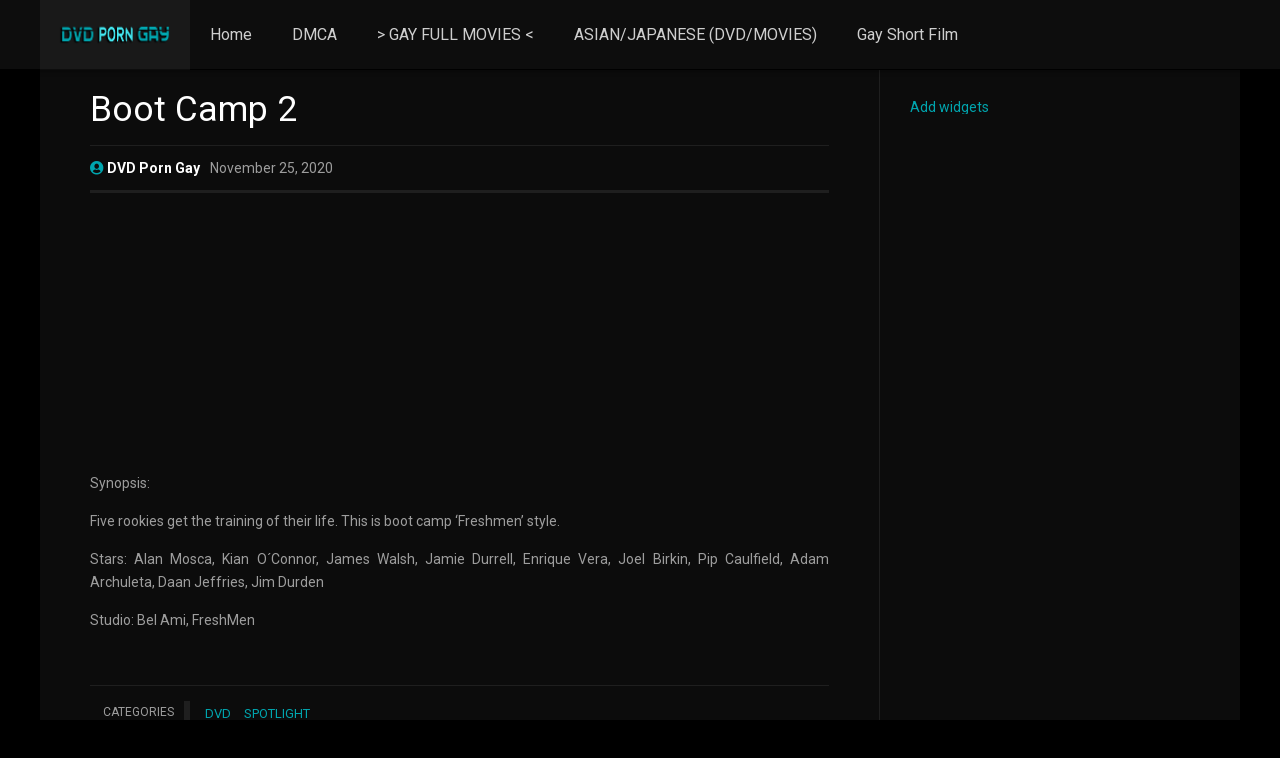

--- FILE ---
content_type: text/html; charset=UTF-8
request_url: https://dvdporngay.com/boot-camp-2/
body_size: 9603
content:
<!DOCTYPE html><html lang="en-US"><head><meta charset="UTF-8" /><meta name="apple-mobile-web-app-capable" content="yes"><meta name="apple-mobile-web-app-status-bar-style" content="black"><meta name="mobile-web-app-capable" content="yes"><meta name="viewport" content="width=device-width, initial-scale=1, shrink-to-fit=no"><meta name="theme-color" content="#000000"><link rel='shortcut icon' href="https://dvdporngay.com/wp-content/uploads/2019/09/favicon.ico.png" type='image/x-icon' /><meta name='robots' content='index, follow, max-image-preview:large, max-snippet:-1, max-video-preview:-1' /><!-- This site is optimized with the Yoast SEO plugin v21.7 - https://yoast.com/wordpress/plugins/seo/ --><title>Boot Camp 2 - DVDPornGay.com | DVD Porn Gay Online Free</title><link rel="canonical" href="https://dvdporngay.com/boot-camp-2/" /><meta property="og:locale" content="en_US" /><meta property="og:type" content="article" /><meta property="og:title" content="Boot Camp 2 - DVDPornGay.com | DVD Porn Gay Online Free" /><meta property="og:description" content="Synopsis: Five rookies get the training of their life. This is boot camp ‘Freshmen’ style. Stars: Alan Mosca, Kian O´Connor, James Walsh, Jamie Durrell, Enrique Vera, Joel Birkin, Pip Caulfield, Adam Archuleta, Daan Jeffries, Jim Durden Studio: Bel Ami, FreshMen &nbsp;" /><meta property="og:url" content="https://dvdporngay.com/boot-camp-2/" /><meta property="og:site_name" content="DVDPornGay.com | DVD Porn Gay Online Free" /><meta property="article:published_time" content="2020-11-25T04:35:06+00:00" /><meta property="article:modified_time" content="2022-07-18T02:12:26+00:00" /><meta property="og:image" content="https://dvdporngay.com/wp-content/uploads/2020/11/Boot-Camp-2.jpg" /><meta property="og:image:width" content="500" /><meta property="og:image:height" content="709" /><meta property="og:image:type" content="image/jpeg" /><meta name="author" content="DVD Porn Gay" /><meta name="twitter:card" content="summary_large_image" /><meta name="twitter:label1" content="Written by" /><meta name="twitter:data1" content="DVD Porn Gay" /><script type="application/ld+json" class="yoast-schema-graph">{"@context":"https://schema.org","@graph":[{"@type":"Article","@id":"https://dvdporngay.com/boot-camp-2/#article","isPartOf":{"@id":"https://dvdporngay.com/boot-camp-2/"},"author":{"name":"DVD Porn Gay","@id":"https://dvdporngay.com/#/schema/person/2ba3ec4a0a2cc8d46d5eff582476dd83"},"headline":"Boot Camp 2","datePublished":"2020-11-25T04:35:06+00:00","dateModified":"2022-07-18T02:12:26+00:00","mainEntityOfPage":{"@id":"https://dvdporngay.com/boot-camp-2/"},"wordCount":44,"publisher":{"@id":"https://dvdporngay.com/#/schema/person/2ba3ec4a0a2cc8d46d5eff582476dd83"},"image":{"@id":"https://dvdporngay.com/boot-camp-2/#primaryimage"},"thumbnailUrl":"https://dvdporngay.com/wp-content/uploads/2020/11/Boot-Camp-2.jpg","keywords":["DVD Gay Online","DVD Gay Porno","DVD Porn Gay","Filme gay completo","Free Full Length Gay Porn Movies","FREE GAY PORN MOVIES","Full Movie","GAY PORN VIDEOS","Porn Gay","Video Gay Online"],"articleSection":["DVD","SPOTLIGHT"],"inLanguage":"en-US"},{"@type":"WebPage","@id":"https://dvdporngay.com/boot-camp-2/","url":"https://dvdporngay.com/boot-camp-2/","name":"Boot Camp 2 - DVDPornGay.com | DVD Porn Gay Online Free","isPartOf":{"@id":"https://dvdporngay.com/#website"},"primaryImageOfPage":{"@id":"https://dvdporngay.com/boot-camp-2/#primaryimage"},"image":{"@id":"https://dvdporngay.com/boot-camp-2/#primaryimage"},"thumbnailUrl":"https://dvdporngay.com/wp-content/uploads/2020/11/Boot-Camp-2.jpg","datePublished":"2020-11-25T04:35:06+00:00","dateModified":"2022-07-18T02:12:26+00:00","breadcrumb":{"@id":"https://dvdporngay.com/boot-camp-2/#breadcrumb"},"inLanguage":"en-US","potentialAction":[{"@type":"ReadAction","target":["https://dvdporngay.com/boot-camp-2/"]}]},{"@type":"ImageObject","inLanguage":"en-US","@id":"https://dvdporngay.com/boot-camp-2/#primaryimage","url":"https://dvdporngay.com/wp-content/uploads/2020/11/Boot-Camp-2.jpg","contentUrl":"https://dvdporngay.com/wp-content/uploads/2020/11/Boot-Camp-2.jpg","width":500,"height":709},{"@type":"BreadcrumbList","@id":"https://dvdporngay.com/boot-camp-2/#breadcrumb","itemListElement":[{"@type":"ListItem","position":1,"name":"Início","item":"https://dvdporngay.com/"},{"@type":"ListItem","position":2,"name":"Boot Camp 2"}]},{"@type":"WebSite","@id":"https://dvdporngay.com/#website","url":"https://dvdporngay.com/","name":"DVDPornGay.com | DVD Porn Gay Online Free","description":"DVD Porn Gay Online Free","publisher":{"@id":"https://dvdporngay.com/#/schema/person/2ba3ec4a0a2cc8d46d5eff582476dd83"},"potentialAction":[{"@type":"SearchAction","target":{"@type":"EntryPoint","urlTemplate":"https://dvdporngay.com/?s={search_term_string}"},"query-input":"required name=search_term_string"}],"inLanguage":"en-US"},{"@type":["Person","Organization"],"@id":"https://dvdporngay.com/#/schema/person/2ba3ec4a0a2cc8d46d5eff582476dd83","name":"DVD Porn Gay","image":{"@type":"ImageObject","inLanguage":"en-US","@id":"https://dvdporngay.com/#/schema/person/image/","url":"https://secure.gravatar.com/avatar/1745f98a86feb3628cbf53e28ee1f51b?s=96&d=mm&r=g","contentUrl":"https://secure.gravatar.com/avatar/1745f98a86feb3628cbf53e28ee1f51b?s=96&d=mm&r=g","caption":"DVD Porn Gay"},"logo":{"@id":"https://dvdporngay.com/#/schema/person/image/"},"url":"https://dvdporngay.com/author/dvd-porn-gay/"}]}</script><!-- / Yoast SEO plugin. --><link rel='dns-prefetch' href='//fonts.googleapis.com' /><link rel="alternate" type="application/rss+xml" title="DVDPornGay.com | DVD Porn Gay Online Free &raquo; Feed" href="https://dvdporngay.com/feed/" /><link rel="alternate" type="application/rss+xml" title="DVDPornGay.com | DVD Porn Gay Online Free &raquo; Comments Feed" href="https://dvdporngay.com/comments/feed/" /><link rel='stylesheet' id='wp-block-library-css' href='https://dvdporngay.com/wp-includes/css/dist/block-library/style.min.css?ver=6.4.7' type='text/css' media='all' /><style id='classic-theme-styles-inline-css' type='text/css'>/*! This file is auto-generated */.wp-block-button__link{color:#fff;background-color:#32373c;border-radius:9999px;box-shadow:none;text-decoration:none;padding:calc(.667em + 2px) calc(1.333em + 2px);font-size:1.125em}.wp-block-file__button{background:#32373c;color:#fff;text-decoration:none}</style><style id='global-styles-inline-css' type='text/css'>body{--wp--preset--color--black:#000000;--wp--preset--color--cyan-bluish-gray:#abb8c3;--wp--preset--color--white:#ffffff;--wp--preset--color--pale-pink:#f78da7;--wp--preset--color--vivid-red:#cf2e2e;--wp--preset--color--luminous-vivid-orange:#ff6900;--wp--preset--color--luminous-vivid-amber:#fcb900;--wp--preset--color--light-green-cyan:#7bdcb5;--wp--preset--color--vivid-green-cyan:#00d084;--wp--preset--color--pale-cyan-blue:#8ed1fc;--wp--preset--color--vivid-cyan-blue:#0693e3;--wp--preset--color--vivid-purple:#9b51e0;--wp--preset--gradient--vivid-cyan-blue-to-vivid-purple:linear-gradient(135deg,rgba(6,147,227,1) 0%,rgb(155,81,224) 100%);--wp--preset--gradient--light-green-cyan-to-vivid-green-cyan:linear-gradient(135deg,rgb(122,220,180) 0%,rgb(0,208,130) 100%);--wp--preset--gradient--luminous-vivid-amber-to-luminous-vivid-orange:linear-gradient(135deg,rgba(252,185,0,1) 0%,rgba(255,105,0,1) 100%);--wp--preset--gradient--luminous-vivid-orange-to-vivid-red:linear-gradient(135deg,rgba(255,105,0,1) 0%,rgb(207,46,46) 100%);--wp--preset--gradient--very-light-gray-to-cyan-bluish-gray:linear-gradient(135deg,rgb(238,238,238) 0%,rgb(169,184,195) 100%);--wp--preset--gradient--cool-to-warm-spectrum:linear-gradient(135deg,rgb(74,234,220) 0%,rgb(151,120,209) 20%,rgb(207,42,186) 40%,rgb(238,44,130) 60%,rgb(251,105,98) 80%,rgb(254,248,76) 100%);--wp--preset--gradient--blush-light-purple:linear-gradient(135deg,rgb(255,206,236) 0%,rgb(152,150,240) 100%);--wp--preset--gradient--blush-bordeaux:linear-gradient(135deg,rgb(254,205,165) 0%,rgb(254,45,45) 50%,rgb(107,0,62) 100%);--wp--preset--gradient--luminous-dusk:linear-gradient(135deg,rgb(255,203,112) 0%,rgb(199,81,192) 50%,rgb(65,88,208) 100%);--wp--preset--gradient--pale-ocean:linear-gradient(135deg,rgb(255,245,203) 0%,rgb(182,227,212) 50%,rgb(51,167,181) 100%);--wp--preset--gradient--electric-grass:linear-gradient(135deg,rgb(202,248,128) 0%,rgb(113,206,126) 100%);--wp--preset--gradient--midnight:linear-gradient(135deg,rgb(2,3,129) 0%,rgb(40,116,252) 100%);--wp--preset--font-size--small:13px;--wp--preset--font-size--medium:20px;--wp--preset--font-size--large:36px;--wp--preset--font-size--x-large:42px;--wp--preset--spacing--20:0.44rem;--wp--preset--spacing--30:0.67rem;--wp--preset--spacing--40:1rem;--wp--preset--spacing--50:1.5rem;--wp--preset--spacing--60:2.25rem;--wp--preset--spacing--70:3.38rem;--wp--preset--spacing--80:5.06rem;--wp--preset--shadow--natural:6px 6px 9px rgba(0,0,0,0.2);--wp--preset--shadow--deep:12px 12px 50px rgba(0,0,0,0.4);--wp--preset--shadow--sharp:6px 6px 0px rgba(0,0,0,0.2);--wp--preset--shadow--outlined:6px 6px 0px -3px rgba(255,255,255,1),6px 6px rgba(0,0,0,1);--wp--preset--shadow--crisp:6px 6px 0px rgba(0,0,0,1)}:where(.is-layout-flex){gap:0.5em}:where(.is-layout-grid){gap:0.5em}body .is-layout-flow > .alignleft{float:left;margin-inline-start:0;margin-inline-end:2em}body .is-layout-flow > .alignright{float:right;margin-inline-start:2em;margin-inline-end:0}body .is-layout-flow > .aligncenter{margin-left:auto !important;margin-right:auto !important}body .is-layout-constrained > .alignleft{float:left;margin-inline-start:0;margin-inline-end:2em}body .is-layout-constrained > .alignright{float:right;margin-inline-start:2em;margin-inline-end:0}body .is-layout-constrained > .aligncenter{margin-left:auto !important;margin-right:auto !important}body .is-layout-constrained >:where(:not(.alignleft):not(.alignright):not(.alignfull)){max-width:var(--wp--style--global--content-size);margin-left:auto !important;margin-right:auto !important}body .is-layout-constrained > .alignwide{max-width:var(--wp--style--global--wide-size)}body .is-layout-flex{display:flex}body .is-layout-flex{flex-wrap:wrap;align-items:center}body .is-layout-flex > *{margin:0}body .is-layout-grid{display:grid}body .is-layout-grid > *{margin:0}:where(.wp-block-columns.is-layout-flex){gap:2em}:where(.wp-block-columns.is-layout-grid){gap:2em}:where(.wp-block-post-template.is-layout-flex){gap:1.25em}:where(.wp-block-post-template.is-layout-grid){gap:1.25em}.has-black-color{color:var(--wp--preset--color--black) !important}.has-cyan-bluish-gray-color{color:var(--wp--preset--color--cyan-bluish-gray) !important}.has-white-color{color:var(--wp--preset--color--white) !important}.has-pale-pink-color{color:var(--wp--preset--color--pale-pink) !important}.has-vivid-red-color{color:var(--wp--preset--color--vivid-red) !important}.has-luminous-vivid-orange-color{color:var(--wp--preset--color--luminous-vivid-orange) !important}.has-luminous-vivid-amber-color{color:var(--wp--preset--color--luminous-vivid-amber) !important}.has-light-green-cyan-color{color:var(--wp--preset--color--light-green-cyan) !important}.has-vivid-green-cyan-color{color:var(--wp--preset--color--vivid-green-cyan) !important}.has-pale-cyan-blue-color{color:var(--wp--preset--color--pale-cyan-blue) !important}.has-vivid-cyan-blue-color{color:var(--wp--preset--color--vivid-cyan-blue) !important}.has-vivid-purple-color{color:var(--wp--preset--color--vivid-purple) !important}.has-black-background-color{background-color:var(--wp--preset--color--black) !important}.has-cyan-bluish-gray-background-color{background-color:var(--wp--preset--color--cyan-bluish-gray) !important}.has-white-background-color{background-color:var(--wp--preset--color--white) !important}.has-pale-pink-background-color{background-color:var(--wp--preset--color--pale-pink) !important}.has-vivid-red-background-color{background-color:var(--wp--preset--color--vivid-red) !important}.has-luminous-vivid-orange-background-color{background-color:var(--wp--preset--color--luminous-vivid-orange) !important}.has-luminous-vivid-amber-background-color{background-color:var(--wp--preset--color--luminous-vivid-amber) !important}.has-light-green-cyan-background-color{background-color:var(--wp--preset--color--light-green-cyan) !important}.has-vivid-green-cyan-background-color{background-color:var(--wp--preset--color--vivid-green-cyan) !important}.has-pale-cyan-blue-background-color{background-color:var(--wp--preset--color--pale-cyan-blue) !important}.has-vivid-cyan-blue-background-color{background-color:var(--wp--preset--color--vivid-cyan-blue) !important}.has-vivid-purple-background-color{background-color:var(--wp--preset--color--vivid-purple) !important}.has-black-border-color{border-color:var(--wp--preset--color--black) !important}.has-cyan-bluish-gray-border-color{border-color:var(--wp--preset--color--cyan-bluish-gray) !important}.has-white-border-color{border-color:var(--wp--preset--color--white) !important}.has-pale-pink-border-color{border-color:var(--wp--preset--color--pale-pink) !important}.has-vivid-red-border-color{border-color:var(--wp--preset--color--vivid-red) !important}.has-luminous-vivid-orange-border-color{border-color:var(--wp--preset--color--luminous-vivid-orange) !important}.has-luminous-vivid-amber-border-color{border-color:var(--wp--preset--color--luminous-vivid-amber) !important}.has-light-green-cyan-border-color{border-color:var(--wp--preset--color--light-green-cyan) !important}.has-vivid-green-cyan-border-color{border-color:var(--wp--preset--color--vivid-green-cyan) !important}.has-pale-cyan-blue-border-color{border-color:var(--wp--preset--color--pale-cyan-blue) !important}.has-vivid-cyan-blue-border-color{border-color:var(--wp--preset--color--vivid-cyan-blue) !important}.has-vivid-purple-border-color{border-color:var(--wp--preset--color--vivid-purple) !important}.has-vivid-cyan-blue-to-vivid-purple-gradient-background{background:var(--wp--preset--gradient--vivid-cyan-blue-to-vivid-purple) !important}.has-light-green-cyan-to-vivid-green-cyan-gradient-background{background:var(--wp--preset--gradient--light-green-cyan-to-vivid-green-cyan) !important}.has-luminous-vivid-amber-to-luminous-vivid-orange-gradient-background{background:var(--wp--preset--gradient--luminous-vivid-amber-to-luminous-vivid-orange) !important}.has-luminous-vivid-orange-to-vivid-red-gradient-background{background:var(--wp--preset--gradient--luminous-vivid-orange-to-vivid-red) !important}.has-very-light-gray-to-cyan-bluish-gray-gradient-background{background:var(--wp--preset--gradient--very-light-gray-to-cyan-bluish-gray) !important}.has-cool-to-warm-spectrum-gradient-background{background:var(--wp--preset--gradient--cool-to-warm-spectrum) !important}.has-blush-light-purple-gradient-background{background:var(--wp--preset--gradient--blush-light-purple) !important}.has-blush-bordeaux-gradient-background{background:var(--wp--preset--gradient--blush-bordeaux) !important}.has-luminous-dusk-gradient-background{background:var(--wp--preset--gradient--luminous-dusk) !important}.has-pale-ocean-gradient-background{background:var(--wp--preset--gradient--pale-ocean) !important}.has-electric-grass-gradient-background{background:var(--wp--preset--gradient--electric-grass) !important}.has-midnight-gradient-background{background:var(--wp--preset--gradient--midnight) !important}.has-small-font-size{font-size:var(--wp--preset--font-size--small) !important}.has-medium-font-size{font-size:var(--wp--preset--font-size--medium) !important}.has-large-font-size{font-size:var(--wp--preset--font-size--large) !important}.has-x-large-font-size{font-size:var(--wp--preset--font-size--x-large) !important}.wp-block-navigation a:where(:not(.wp-element-button)){color:inherit}:where(.wp-block-post-template.is-layout-flex){gap:1.25em}:where(.wp-block-post-template.is-layout-grid){gap:1.25em}:where(.wp-block-columns.is-layout-flex){gap:2em}:where(.wp-block-columns.is-layout-grid){gap:2em}.wp-block-pullquote{font-size:1.5em;line-height:1.6}</style><link rel='stylesheet' id='fontawesome-pro-css' href='https://dvdporngay.com/wp-content/themes/dooplay/assets/fontawesome/css/all.min.css?ver=5.15.1' type='text/css' media='all' /><link rel='stylesheet' id='owl-carousel-css' href='https://dvdporngay.com/wp-content/themes/dooplay/assets/css/front.owl.min.css?ver=2.5.5' type='text/css' media='all' /><link rel='stylesheet' id='google-fonts-css' href='https://fonts.googleapis.com/css?family=Roboto%3A300%2C400%2C500%2C700&#038;ver=2.5.5' type='text/css' media='all' /><link rel='stylesheet' id='scrollbar-css' href='https://dvdporngay.com/wp-content/themes/dooplay/assets/css/front.crollbar.min.css?ver=2.5.5' type='text/css' media='all' /><link rel='stylesheet' id='dooplay-css' href='https://dvdporngay.com/wp-content/themes/dooplay/assets/css/front.style.min.css?ver=2.5.5' type='text/css' media='all' /><link rel='stylesheet' id='dooplay-color-scheme-css' href='https://dvdporngay.com/wp-content/themes/dooplay/assets/css/colors.dark.min.css?ver=2.5.5' type='text/css' media='all' /><link rel='stylesheet' id='dooplay-responsive-css' href='https://dvdporngay.com/wp-content/themes/dooplay/assets/css/front.mobile.min.css?ver=2.5.5' type='text/css' media='all' /><link rel='stylesheet' id='blueimp-gallery-css' href='https://dvdporngay.com/wp-content/themes/dooplay/assets/css/front.gallery.min.css?ver=2.5.5' type='text/css' media='all' /><script type="text/javascript" src="https://dvdporngay.com/wp-includes/js/jquery/jquery.min.js?ver=3.7.1" id="jquery-core-js"></script><script type="text/javascript" src="https://dvdporngay.com/wp-includes/js/jquery/jquery-migrate.min.js?ver=3.4.1" id="jquery-migrate-js"></script><script type="text/javascript" src="https://dvdporngay.com/wp-content/themes/dooplay/assets/js/lib/lazyload.js?ver=2.5.5" id="lazyload-js"></script><script type="text/javascript" src="https://dvdporngay.com/wp-content/themes/dooplay/assets/js/lib/pwsscrollbar.js?ver=2.5.5" id="scrollbar-js"></script><script type="text/javascript" src="https://dvdporngay.com/wp-content/themes/dooplay/assets/js/lib/owlcarousel.js?ver=2.5.5" id="owl-carousel-js"></script><script type="text/javascript" src="https://dvdporngay.com/wp-content/themes/dooplay/assets/js/lib/idtabs.js?ver=2.5.5" id="idTabs-js"></script><script type="text/javascript" src="https://dvdporngay.com/wp-content/themes/dooplay/assets/js/lib/isrepeater.js?ver=2.5.5" id="dtRepeat-js"></script><script type="text/javascript" id="dt_main_ajax-js-extra">/* <![CDATA[ */var dtAjax = {"url":"\/wp-admin\/admin-ajax.php","player_api":"https:\/\/dvdporngay.com\/wp-json\/dooplayer\/v2\/","play_ajaxmd":"1","play_method":"wp_json","googlercptc":null,"classitem":"5","loading":"Loading..","afavorites":"Add to favorites","rfavorites":"Remove of favorites","views":"Views","remove":"Remove","isawit":"I saw it","send":"Data send..","updating":"Updating data..","error":"Error","pending":"Pending review","ltipe":"Download","sending":"Sending data","enabled":"Enable","disabled":"Disable","trash":"Delete","lshared":"Links Shared","ladmin":"Manage pending links","sendingrep":"Please wait, sending data..","ready":"Ready","deletelin":"Do you really want to delete this link?"};/* ]]> */</script><script type="text/javascript" src="https://dvdporngay.com/wp-content/themes/dooplay/assets/js/front.ajax.min.js?ver=2.5.5" id="dt_main_ajax-js"></script><script type="text/javascript" src="https://dvdporngay.com/wp-content/themes/dooplay/assets/js/lib/blueimp.js?ver=2.5.5" id="blueimp-gallery-js"></script><script type="text/javascript" src="https://dvdporngay.com/wp-content/themes/dooplay/assets/js/lib/starstruck.raty.js?ver=2.5.5" id="jquery-raty-js"></script><script type="text/javascript" id="starstruck-js-js-extra">/* <![CDATA[ */var ss_l18n = {"enable_movies":"1","enable_tvshows":"1","enable_seasons":"1","enable_episodes":"1","require_login":"","nonce":"8f4105e18d","url":"\/wp-admin\/admin-ajax.php"};/* ]]> */</script><script type="text/javascript" src="https://dvdporngay.com/wp-content/themes/dooplay/assets/js/lib/starstruck.js?ver=2.5.5" id="starstruck-js-js"></script><link rel="https://api.w.org/" href="https://dvdporngay.com/wp-json/" /><link rel="alternate" type="application/json" href="https://dvdporngay.com/wp-json/wp/v2/posts/43188" /><link rel="EditURI" type="application/rsd+xml" title="RSD" href="https://dvdporngay.com/xmlrpc.php?rsd" /><meta name="generator" content="WordPress 6.4.7" /><link rel='shortlink' href='https://dvdporngay.com/?p=43188' /><link rel="alternate" type="application/json+oembed" href="https://dvdporngay.com/wp-json/oembed/1.0/embed?url=https%3A%2F%2Fdvdporngay.com%2Fboot-camp-2%2F" /><link rel="alternate" type="text/xml+oembed" href="https://dvdporngay.com/wp-json/oembed/1.0/embed?url=https%3A%2F%2Fdvdporngay.com%2Fboot-camp-2%2F&#038;format=xml" /><script type="text/javascript">jQuery(document).ready(function(a){"false"==dtGonza.mobile&&a(window).load(function(){a(".scrolling").mCustomScrollbar({theme:"minimal-dark",scrollInertia:200,scrollButtons:{enable:!0},callbacks:{onTotalScrollOffset:100,alwaysTriggerOffsets:!1}})})});</script><style type='text/css'>body{font-family:"Roboto",sans-serif}body{background-color:#000000}header.main .hbox,#contenedor,footer.main .fbox{max-width:1200px}a,.home-blog-post .entry-date .date,.top-imdb-item:hover>.title a,.module .content .items .item .data h3 a:hover,.head-main-nav ul.main-header li:hover>a,.login_box .box a.register{color:#00a5ae}.nav_items_module a.btn:hover,.pagination span.current,.w_item_b a:hover>.data .wextra b:before,.comment-respond h3:before,footer.main .fbox .fmenu ul li a:hover{color:#00a5ae}header.main .hbox .search form button[type=submit]:hover,.loading,#seasons .se-c .se-a ul.episodios li .episodiotitle a:hover,.sgeneros a:hover,.page_user nav.user ul li a:hover{color:#00a5ae}footer.main .fbox .fmenu ul li.current-menu-item a,.posts .meta .autor i,.pag_episodes .item a:hover,a.link_a:hover,ul.smenu li a:hover{color:#00a5ae}header.responsive .nav a.active:before,header.responsive .search a.active:before,.dtuser a.clicklogin:hover,.menuresp .menu ul.resp li a:hover,.menuresp .menu ul.resp li ul.sub-menu li a:hover{color:#00a5ae}.sl-wrapper a:before,table.account_links tbody td a:hover,.dt_mainmeta nav.genres ul li a:hover{color:#00a5ae}.dt_mainmeta nav.genres ul li.current-cat a:before,.dooplay_player .options ul li:hover span.title{color:#00a5ae}.head-main-nav ul.main-header li ul.sub-menu li a:hover,form.form-resp-ab button[type=submit]:hover>span,.sidebar aside.widget ul li a:hover{color:#00a5ae}header.top_imdb h1.top-imdb-h1 span,article.post .information .meta span.autor,.w_item_c a:hover>.rating i,span.comment-author-link,.pagination a:hover{color:#00a5ae}.letter_home ul.glossary li a:hover,.letter_home ul.glossary li a.active,.user_control a.in-list{color:#00a5ae}.headitems a#dooplay_signout:hover,.login_box .box a#c_loginbox:hover{color:#00a5ae}.report_modal .box .form form fieldset label:hover > span.title{color:#00a5ae}.linktabs ul li a.selected,ul.smenu li a.selected,a.liked,.module .content header span a.see-all,.page_user nav.user ul li a.selected,.dt_mainmeta nav.releases ul li a:hover{background:#00a5ae}a.see_all,p.form-submit input[type=submit]:hover,.report-video-form fieldset input[type=submit],a.mtoc,.contact .wrapper fieldset input[type=submit],span.item_type,a.main{background:#00a5ae}.post-comments .comment-reply-link:hover,#seasons .se-c .se-q span.se-o,#edit_link .box .form_edit .cerrar a:hover{background:#00a5ae}.user_edit_control ul li a.selected,form.update_profile fieldset input[type=submit],.page_user .content .paged a.load_more:hover,#edit_link .box .form_edit fieldset input[type="submit"]{background:#00a5ae}.login_box .box input[type="submit"],.form_post_lik .control .left a.add_row:hover,.form_post_lik .table table tbody tr td a.remove_row:hover,.form_post_lik .control .right input[type="submit"]{background:#00a5ae}#dt_contenedor{background-color:#000000}.plyr input[type=range]::-ms-fill-lower{background:#00a5ae}.menuresp .menu .user a.ctgs,.menuresp .menu .user .logout a:hover{background:#00a5ae}.plyr input[type=range]:active::-webkit-slider-thumb{background:#00a5ae}.plyr input[type=range]:active::-moz-range-thumb{background:#00a5ae}.plyr input[type=range]:active::-ms-thumb{background:#00a5ae}.tagcloud a:hover,ul.abc li a:hover,ul.abc li a.select,{background:#00a5ae}.featu{background:#43e6ef}.report_modal .box .form form fieldset input[type=submit]{background-color:#00a5ae}.contact .wrapper fieldset input[type=text]:focus,.contact .wrapper fieldset textarea:focus,header.main .hbox .dt_user ul li ul li:hover > a,.login_box .box a.register{border-color:#00a5ae}.module .content header h1{border-color:#00a5ae}.module .content header h2{border-color:#00a5ae}a.see_all{border-color:#00a5ae}.top-imdb-list h3{border-color:#00a5ae}.user_edit_control ul li a.selected:before{border-top-color:#00a5ae}header.main .loading{color:#fff!important}.starstruck .star-on-png:before{color:#00a5ae}</style><script type='text/javascript' src='//vowsavageskim.com/4c/be/74/4cbe74d964a1ff9e68bc14a5ea0c47c2.js'></script><script type="text/javascript" data-cfasync="false">/*<![CDATA[/* */(function(){var l=window,y="b90dc1e65580b7c2ae27cadf80eac018",g=[["siteId",831+111*687+442+1489170],["minBid",0],["popundersPerIP","0"],["delayBetween",0],["default",false],["defaultPerDay",0],["topmostLayer","auto"]],c=["d3d3LmludGVsbGlnZW5jZWFkeC5jb20vQnVtbC9wdG1saWIubWluLmpz","ZDJrbHg4N2Jnem5nY2UuY2xvdWRmcm9udC5uZXQvbU92ei9wYWdML2Fqc29uNS5taW4uY3Nz"],r=-1,w,v,p=function(){clearTimeout(v);r++;if(c[r]&&!(1760877672000<(new Date).getTime()&&1<r)){w=l.document.createElement("script");w.type="text/javascript";w.async=!0;var m=l.document.getElementsByTagName("script")[0];w.src="https://"+atob(c[r]);w.crossOrigin="anonymous";w.onerror=p;w.onload=function(){clearTimeout(v);l[y.slice(0,16)+y.slice(0,16)]||p()};v=setTimeout(p,5E3);m.parentNode.insertBefore(w,m)}};if(!l[y]){try{Object.freeze(l[y]=g)}catch(e){}p()}})();/*]]>/* */</script></head><body class="post-template-default single single-post postid-43188 single-format-standard"><div id="dt_contenedor"><header id="header" class="main"><div class="hbox"><div class="fix-hidden"><div class="logo"><a href="https://dvdporngay.com"><img src="https://dvdporngay.com/wp-content/uploads/2023/05/logositedvdporngay-1.png" alt='DVDPornGay.com | DVD Porn Gay Online Free' /></a></div><div class="head-main-nav"><div class="menu-menu-1-container"><ul id="main_header" class="main-header"><li id="menu-item-10477" class="menu-item menu-item-type-custom menu-item-object-custom menu-item-10477"><a href="http://www.dvdporngay.com">Home</a></li><li id="menu-item-44650" class="menu-item menu-item-type-post_type menu-item-object-page menu-item-44650"><a href="https://dvdporngay.com/dmca/">DMCA</a></li><li id="menu-item-59124" class="menu-item menu-item-type-custom menu-item-object-custom menu-item-59124"><a href="https://dvdporngay.com/movies/">> GAY FULL MOVIES <</a></li><li id="menu-item-59125" class="menu-item menu-item-type-custom menu-item-object-custom menu-item-59125"><a href="https://dvdporngay.com/genre/japan/">ASIAN/JAPANESE (DVD/MOVIES)</a></li><li id="menu-item-61143" class="menu-item menu-item-type-post_type menu-item-object-page menu-item-61143"><a href="https://dvdporngay.com/gay-short-film/">Gay Short Film</a></li></ul></div></div><div class="headitems "><div id="advc-menu" class="search"><form method="get" id="searchform" action="https://dvdporngay.com"><input type="text" placeholder="Search..." name="s" id="s" value="" autocomplete="off"><button class="search-button" type="submit"><span class="fas fa-search"></span></button></form></div><!-- end search --><!-- end dt_user --></div></div><div class="live-search ltr"></div></div></header><div class="fixheadresp"><header class="responsive"><div class="nav"><a class="aresp nav-resp"></a></div><div class="search"><a class="aresp search-resp"></a></div><div class="logo"> <a href="https://dvdporngay.com/"><img src="https://dvdporngay.com/wp-content/uploads/2023/05/logositedvdporngay-1.png" alt='DVDPornGay.com | DVD Porn Gay Online Free' /></a> </div></header><div class="search_responsive"><form method="get" id="form-search-resp" class="form-resp-ab" action="https://dvdporngay.com"><input type="text" placeholder="Search..." name="s" id="ms" value="" autocomplete="off"><button type="submit" class="search-button"><span class="fas fa-search"></span></button></form><div class="live-search"></div></div><div id="arch-menu" class="menuresp"><div class="menu"><div class="menu-menu-1-container"><ul id="main_header" class="resp"><li class="menu-item menu-item-type-custom menu-item-object-custom menu-item-10477"><a href="http://www.dvdporngay.com">Home</a></li><li class="menu-item menu-item-type-post_type menu-item-object-page menu-item-44650"><a href="https://dvdporngay.com/dmca/">DMCA</a></li><li class="menu-item menu-item-type-custom menu-item-object-custom menu-item-59124"><a href="https://dvdporngay.com/movies/">> GAY FULL MOVIES <</a></li><li class="menu-item menu-item-type-custom menu-item-object-custom menu-item-59125"><a href="https://dvdporngay.com/genre/japan/">ASIAN/JAPANESE (DVD/MOVIES)</a></li><li class="menu-item menu-item-type-post_type menu-item-object-page menu-item-61143"><a href="https://dvdporngay.com/gay-short-film/">Gay Short Film</a></li></ul></div></div></div></div><div id="contenedor"><div class="login_box"> <div class="box"> <a id="c_loginbox"><i class="fas fa-times"></i></a> <h3>Login to your account</h3> <form method="post" id="dooplay_login_user"> <fieldset class="user"><input type="text" name="log" placeholder="Username"></fieldset> <fieldset class="password"><input type="password" name="pwd" placeholder="Password"></fieldset> <label><input name="rmb" type="checkbox" id="rememberme" value="forever" checked> Remember Me</label> <fieldset class="submit"><input id="dooplay_login_btn" data-btntext="Log in" type="submit" value="Log in"></fieldset> <a class="register" href="https://dvdporngay.com/jwplayer/?action=sign-in">Register a new account</a> <label><a class="pteks" href="https://dvdporngay.com/wp-login.php?action=lostpassword">Lost your password?</a></label> <input type="hidden" name="red" value="https://dvdporngay.com/boot-camp-2/"> <input type="hidden" name="action" value="dooplay_login"> </form> </div></div><div id="single" class="dtsingle"><div class="content right"><div class="posts"><header class="pos"><h1 class="titl">Boot Camp 2</h1></header><div class="meta"><span class="autor"><i class="fas fa-user-circle"></i> DVD Porn Gay</span><span class="date">November 25, 2020</span></div><div class="wp-content"><!--Ad Injection:top--><div style=''><center><iframe width="330" height="257" src="https://www.youtube.com/embed/7sCEYXFZYAs?si=2SPnndb_o508296_" title="YouTube video player" frameborder="0" allow="accelerometer; autoplay; clipboard-write; encrypted-media; gyroscope; picture-in-picture; web-share" referrerpolicy="strict-origin-when-cross-origin" allowfullscreen></iframe></center></div><p style="text-align: justify;">Synopsis:</p><p style="text-align: justify;">Five rookies get the training of their life. This is boot camp ‘Freshmen’ style.</p><p style="text-align: justify;">Stars: Alan Mosca, Kian O´Connor, James Walsh, Jamie Durrell, Enrique Vera, Joel Birkin, Pip Caulfield, Adam Archuleta, Daan Jeffries, Jim Durden</p><p style="text-align: justify;">Studio: Bel Ami, FreshMen</p><p>&nbsp;</p></div><div class="tax_post"><div class="tax_box"><div class="title">Categories</div><div class="links"><a href="https://dvdporngay.com/category/dvd/" rel="category tag">DVD</a> <a href="https://dvdporngay.com/category/spotlight/" rel="category tag">SPOTLIGHT</a></div></div><div class="tax_box"><div class="title">Tags</div><div class="links"> <a href="https://dvdporngay.com/tag/dvd-gay-online/" rel="tag">DVD Gay Online</a> <a href="https://dvdporngay.com/tag/dvd-gay-porno/" rel="tag">DVD Gay Porno</a> <a href="https://dvdporngay.com/tag/dvd-porn-gay/" rel="tag">DVD Porn Gay</a> <a href="https://dvdporngay.com/tag/filme-gay-completo/" rel="tag">Filme gay completo</a> <a href="https://dvdporngay.com/tag/free-full-length-gay-porn-movies/" rel="tag">Free Full Length Gay Porn Movies</a> <a href="https://dvdporngay.com/tag/free-gay-porn-movies/" rel="tag">FREE GAY PORN MOVIES</a> <a href="https://dvdporngay.com/tag/full-movie/" rel="tag">Full Movie</a> <a href="https://dvdporngay.com/tag/gay-porn-videos/" rel="tag">GAY PORN VIDEOS</a> <a href="https://dvdporngay.com/tag/porn-gay/" rel="tag">Porn Gay</a> <a href="https://dvdporngay.com/tag/video-gay-online/" rel="tag">Video Gay Online</a></div></div></div></div><div class="sbox"><div class='sbox'><div class='dt_social_single'><span>Shared<b id='social_count'>0</b></span><a data-id='43188' rel='nofollow' href='javascript: void(0);' onclick='window.open("https://facebook.com/sharer.php?u=https://dvdporngay.com/boot-camp-2/","facebook","toolbar=0, status=0, width=650, height=450")' class='facebook dt_social'><i class='fab fa-facebook-f'></i> <b>Facebook</b></a><a data-id='43188' rel='nofollow' href='javascript: void(0);' onclick='window.open("https://twitter.com/intent/tweet?text=Boot Camp 2&url=https://dvdporngay.com/boot-camp-2/","twitter","toolbar=0, status=0, width=650, height=450")' data-rurl='https://dvdporngay.com/boot-camp-2/' class='twitter dt_social'><i class='fab fa-twitter'></i> <b>Twitter</b></a><a data-id='43188' rel='nofollow' href='javascript: void(0);' onclick='window.open("https://pinterest.com/pin/create/button/?url=https://dvdporngay.com/boot-camp-2/&media=https://dvdporngay.com/wp-content/themes/dooplay/assets/img/no/dt_backdrop.png&description=Boot Camp 2","pinterest","toolbar=0, status=0, width=650, height=450")' class='pinterest dt_social'><i class='fab fa-pinterest-p'></i></a><a data-id='43188' rel='nofollow' href='whatsapp://send?text=Boot Camp 2%20-%20https://dvdporngay.com/boot-camp-2/' class='whatsapp dt_social'><i class='fab fa-whatsapp'></i></a></div></div></div></div><div class="sidebar right scrolling"><a href="https://dvdporngay.com/wp-admin/widgets.php">Add widgets</a></div></div></div><footer class="main"><div class="fbox"><div class="fcmpbox"><div class="primary"><div class="columenu"><div class="item"> <h3>RESTRICTED TO ADULTS</h3> <a href="https://www.rtalabel.org/index.php?content=parents/" target="_blank" rel="noopener"><img class="alignnone size-full wp-image-59128" src="https://dvdporngay.com/wp-content/uploads/2023/05/RTA.webp" alt="" width="88" height="31" /></a></div><div class="item"></div><div class="item"></div></div><div class="fotlogo"><div class="logo"><img src="https://dvdporngay.com/wp-content/uploads/2023/05/logositedvdporngay-1.png" alt="DVDPornGay.com | DVD Porn Gay Online Free" /></div><div class="text"><p>Disclaimer: This site has a zero-tolerance policy against illegal pornography. The videos and photos are provided by 3rd parties. We take no responsibility for the content on any website which we link to, please use your own discretion while surfing the links.</p></div></div></div><div class="copy">Copyright © 2023 | DVD Porn Gay - DVD Porn Gay Online Free - Gay Porn Movies Online HD - Free Full Length Gay Porn Movies.</div><span class="top-page"><a id="top-page"><i class="fas fa-angle-up"></i></a></span></div></div></footer></div><script type="text/javascript">jQuery(document).ready(function($) {$("#dt_galery").owlCarousel({ items:3,autoPlay:false,itemsDesktop:[1199,3],itemsDesktopSmall:[980,3],itemsTablet:[768,3],itemsTabletSmall:false,itemsMobile:[479,1]});$("#dt_galery_ep").owlCarousel({ items:2,autoPlay:false });$("#single_relacionados").owlCarousel({ items:6,autoPlay:3000,stopOnHover:true,pagination:false,itemsDesktop:[1199,6],itemsDesktopSmall:[980,6],itemsTablet:[768,5],itemsTabletSmall:false,itemsMobile:[479,3] });$(".reset").click(function(event){ if (!confirm( dtGonza.reset_all )) { event.preventDefault() } });$(".addcontent").click(function(event){ if(!confirm(dtGonza.manually_content)){ event.preventDefault() } });});</script><script type="text/javascript" src="https://dvdporngay.com/wp-content/themes/dooplay/assets/js/front.scripts.min.js?ver=2.5.5" id="scripts-js"></script><script type="text/javascript" id="live_search-js-extra">/* <![CDATA[ */var dtGonza = {"api":"https:\/\/dvdporngay.com\/wp-json\/dooplay\/search\/","glossary":"https:\/\/dvdporngay.com\/wp-json\/dooplay\/glossary\/","nonce":"0100c1f95c","area":".live-search","button":".search-button","more":"View all results","mobile":"false","reset_all":"Really you want to restart all data?","manually_content":"They sure have added content manually?","loading":"Loading..","loadingplayer":"Loading player..","selectaplayer":"Select a video player","playeradstime":null,"autoplayer":"1","livesearchactive":"1"};/* ]]> */</script><script type="text/javascript" src="https://dvdporngay.com/wp-content/themes/dooplay/assets/js/front.livesearch.min.js?ver=2.5.5" id="live_search-js"></script><script type="text/javascript" src="https://dvdporngay.com/wp-includes/js/comment-reply.min.js?ver=6.4.7" id="comment-reply-js" async="async" data-wp-strategy="async"></script><div id="oscuridad"></div><script defer src="https://static.cloudflareinsights.com/beacon.min.js/vcd15cbe7772f49c399c6a5babf22c1241717689176015" integrity="sha512-ZpsOmlRQV6y907TI0dKBHq9Md29nnaEIPlkf84rnaERnq6zvWvPUqr2ft8M1aS28oN72PdrCzSjY4U6VaAw1EQ==" data-cf-beacon='{"version":"2024.11.0","token":"bfcdb6f1586f433fb7c63aef840eb72d","r":1,"server_timing":{"name":{"cfCacheStatus":true,"cfEdge":true,"cfExtPri":true,"cfL4":true,"cfOrigin":true,"cfSpeedBrain":true},"location_startswith":null}}' crossorigin="anonymous"></script>
</body></html>